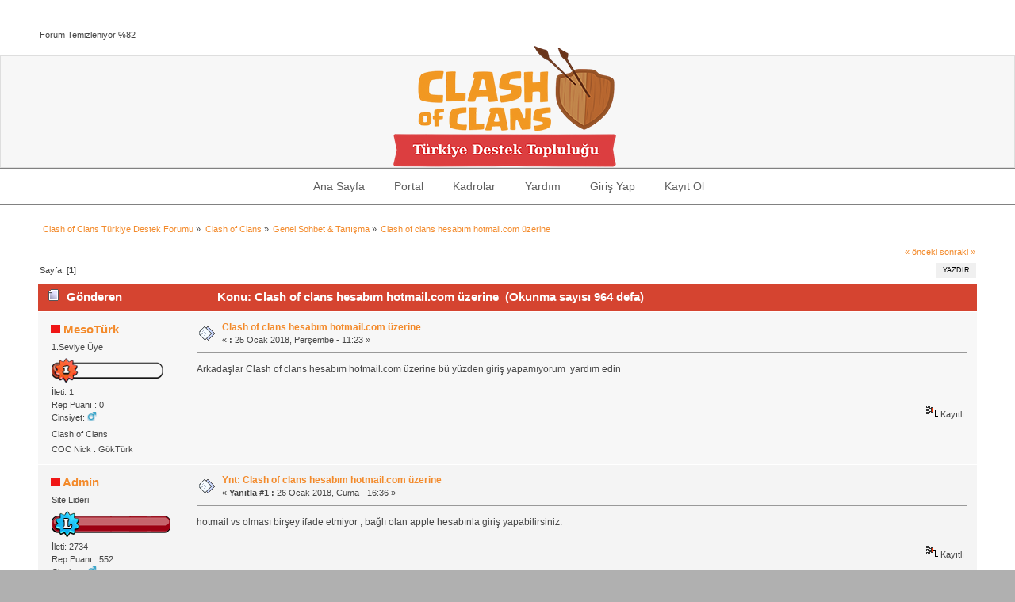

--- FILE ---
content_type: text/html; charset=ISO-8859-9
request_url: http://www.clashofclanstr.com/forum/index.php?topic=32870.0
body_size: 4989
content:
<!DOCTYPE html PUBLIC "-//W3C//DTD XHTML 1.0 Transitional//EN" "http://www.w3.org/TR/xhtml1/DTD/xhtml1-transitional.dtd">
<html xmlns="http://www.w3.org/1999/xhtml">
<head>
	<link rel="stylesheet" type="text/css" href="https://www.clashofclanstr.com/forum/Themes/coc3/css/index.css?fin20" />
	<link rel="stylesheet" type="text/css" href="https://www.clashofclanstr.com/forum/Themes/coc3/css/responsive.css?fin20" />
        <link rel="stylesheet" type="text/css" href="https://www.clashofclanstr.com/forum/Themes/coc3/css/slicknav.css?fin20" />
        <link rel="stylesheet" href="https://use.fontawesome.com/releases/v5.2.0/css/all.css" />
	<link rel="stylesheet" type="text/css" href="/forum/Themes/default/css/webkit.css" />
        <script type="text/javascript" src="https://cdnjs.cloudflare.com/ajax/libs/modernizr/2.6.2/modernizr.min.js"></script>
	<script type="text/javascript" src="/forum/Themes/default/scripts/script.js?fin20"></script>
	<script type="text/javascript" src="https://www.clashofclanstr.com/forum/Themes/coc3/scripts/theme.js?fin20"></script>
	<script type="text/javascript"><!-- // --><![CDATA[
		var smf_theme_url = "https://www.clashofclanstr.com/forum/Themes/coc3";
		var smf_default_theme_url = "/forum/Themes/default";
		var smf_images_url = "https://www.clashofclanstr.com/forum/Themes/coc3/images";
		var smf_scripturl = "http://www.clashofclanstr.com/forum/index.php?PHPSESSID=7775d6ebb2557ca244e1ab9f9cdecb04&amp;";
		var smf_iso_case_folding = false;
		var smf_charset = "ISO-8859-9";
		var ajax_notification_text = "Yükleniyor...";
		var ajax_notification_cancel_text = "İptal";
	// ]]></script>
	<meta name="viewport" content="width=device-width, initial-scale=1, maximum-scale=1, user-scalable=no" />
	<meta http-equiv="Content-Type" content="text/html; charset=ISO-8859-9" />
	<meta name="description" content="Clash of clans hesabım hotmail.com üzerine" />
	<meta name="googlebot" content="index, follow" />
	<meta name="robots" content="all" />
    <meta name="robots" content="index, follow" />
	<meta name="revisit-after"content="1 days" />
	<title>Clash of clans hesabım hotmail.com üzerine Clash of Clans Forum</title>
	<link rel="canonical" href="http://www.clashofclanstr.com/forum/index.php?topic=32870.0" />
	<link rel="help" href="http://www.clashofclanstr.com/forum/index.php?PHPSESSID=7775d6ebb2557ca244e1ab9f9cdecb04&amp;action=help" />
	<link rel="search" href="http://www.clashofclanstr.com/forum/index.php?PHPSESSID=7775d6ebb2557ca244e1ab9f9cdecb04&amp;action=search" />
	<link rel="contents" href="http://www.clashofclanstr.com/forum/index.php?PHPSESSID=7775d6ebb2557ca244e1ab9f9cdecb04&amp;" />
	<link rel="alternate" type="application/rss+xml" title="Clash of Clans Türkiye Destek Forumu - RSS" href="http://www.clashofclanstr.com/forum/index.php?PHPSESSID=7775d6ebb2557ca244e1ab9f9cdecb04&amp;type=rss;action=.xml" />
	<link rel="prev" href="http://www.clashofclanstr.com/forum/index.php?PHPSESSID=7775d6ebb2557ca244e1ab9f9cdecb04&amp;topic=32870.0;prev_next=prev" />
	<link rel="next" href="http://www.clashofclanstr.com/forum/index.php?PHPSESSID=7775d6ebb2557ca244e1ab9f9cdecb04&amp;topic=32870.0;prev_next=next" />
	<link rel="index" href="http://www.clashofclanstr.com/forum/index.php?PHPSESSID=7775d6ebb2557ca244e1ab9f9cdecb04&amp;board=5.0" /><script src="https://hcaptcha.com/1/api.js" async defer></script>
	<link rel="stylesheet" type="text/css" id="hcaptcha_css" href="/forum/Themes/default/css/hcaptcha.css" />
<link rel="icon" href="https://www.clashofclanstr.com/forum/favicon.ico?v=2" type="image/x-icon">
<link rel="shortcut icon" href="https://www.clashofclanstr.com/forum/favicon.ico?v=2" type="image/x-icon">

<!-- Mobil & iOS iÃ§in -->
<link rel="apple-touch-icon" sizes="180x180" href="https://www.clashofclanstr.com/forum/favicon.ico?v=2">

<!-- TarayÄ±cÄ± uyumluluk -->
<meta name="msapplication-TileColor" content="#000000">
<meta name="theme-color" content="#000000">


</head>
<body>

           <div class="top-bar">
	         <div class="wrapper">
			<div class="user">
			</div>
			<div class="social-font-awesome">
				<p class="smalltext" style="padding-left: 10px;"> Forum Temizleniyor %82</p>
			</div>
	         </div>
           </div>
	   <div id="header">
	         <div class="wrapper">
			<div id="logo">
  <a href="http://www.clashofclanstr.com/forum/index.php?PHPSESSID=7775d6ebb2557ca244e1ab9f9cdecb04&amp;" title="">
    <img src="https://www.clashofclanstr.com/forum/Themes/coc3/images/custom/logo.png" alt="logo">
  </a>
</div>
		</div>
           </div>

	   <div id="bar">
	        <div class="wrapper">
			
    <!-- Navigation -->
		<div id="navigation">
			<ul id="menu">
				<li id="button_home">
					<a class="active firstlevel" href="http://www.clashofclanstr.com/forum/index.php?PHPSESSID=7775d6ebb2557ca244e1ab9f9cdecb04&amp;">
						<span class="last firstlevel">Ana Sayfa</span>
					</a>
				</li>
				<li id="button_yenibuton">
					<a class="firstlevel" href="https://www.clashofclanstr.com">
						<span class="firstlevel">Portal</span>
					</a>
				</li>
				<li id="button_yenibuton1">
					<a class="firstlevel" href="https://www.clashofclanstr.com/lig-kadrosu">
						<span class="firstlevel">Kadrolar</span>
					</a>
				</li>
				<li id="button_help">
					<a class="firstlevel" href="http://www.clashofclanstr.com/forum/index.php?PHPSESSID=7775d6ebb2557ca244e1ab9f9cdecb04&amp;action=help">
						<span class="firstlevel">Yardım</span>
					</a>
				</li>
				<li id="button_login">
					<a class="firstlevel" href="http://www.clashofclanstr.com/forum/index.php?PHPSESSID=7775d6ebb2557ca244e1ab9f9cdecb04&amp;action=login">
						<span class="firstlevel">Giriş Yap</span>
					</a>
				</li>
				<li id="button_register">
					<a class="firstlevel" href="http://www.clashofclanstr.com/forum/index.php?PHPSESSID=7775d6ebb2557ca244e1ab9f9cdecb04&amp;action=register">
						<span class="last firstlevel">Kayıt Ol</span>
					</a>
				</li>
			</ul>
		</div>
		</div>
	   </div>
	   <div id="main_b">
		<div class="wrapper">
			<div id="main_content">

	<div class="navigate_section">
		<ul>
			<li>
				<a href="http://www.clashofclanstr.com/forum/index.php?PHPSESSID=7775d6ebb2557ca244e1ab9f9cdecb04&amp;"><span>Clash of Clans Türkiye Destek Forumu</span></a> &#187;
			</li>
			<li>
				<a href="http://www.clashofclanstr.com/forum/index.php?PHPSESSID=7775d6ebb2557ca244e1ab9f9cdecb04&amp;#c2"><span>Clash of Clans</span></a> &#187;
			</li>
			<li>
				<a href="http://www.clashofclanstr.com/forum/index.php?PHPSESSID=7775d6ebb2557ca244e1ab9f9cdecb04&amp;board=5.0"><span>Genel Sohbet &amp; Tartışma</span></a> &#187;
			</li>
			<li class="last">
				<a href="http://www.clashofclanstr.com/forum/index.php?PHPSESSID=7775d6ebb2557ca244e1ab9f9cdecb04&amp;topic=32870.0"><span>Clash of clans hesabım hotmail.com üzerine</span></a>
			</li>
		</ul>
	</div>
			<a id="top"></a>
			<a id="msg123216"></a>
			<div class="pagesection">
				<div class="nextlinks"><a href="http://www.clashofclanstr.com/forum/index.php?PHPSESSID=7775d6ebb2557ca244e1ab9f9cdecb04&amp;topic=32870.0;prev_next=prev#new">&laquo; önceki</a> <a href="http://www.clashofclanstr.com/forum/index.php?PHPSESSID=7775d6ebb2557ca244e1ab9f9cdecb04&amp;topic=32870.0;prev_next=next#new">sonraki &raquo;</a></div>
		<div class="buttonlist floatright">
			<ul>
				<li><a class="button_strip_print" href="http://www.clashofclanstr.com/forum/index.php?PHPSESSID=7775d6ebb2557ca244e1ab9f9cdecb04&amp;action=printpage;topic=32870.0" rel="new_win nofollow"><span class="last">Yazdır</span></a></li>
			</ul>
		</div>
				<div class="pagelinks floatleft">Sayfa: [<strong>1</strong>] </div>
			</div>
			<div id="forumposts">
				<div class="cat_bar">
					<h3 class="catbg">
						<img src="https://www.clashofclanstr.com/forum/Themes/coc3/images/topic/normal_post.gif" align="bottom" alt="" />
						<span id="author">Gönderen</span>
						Konu: Clash of clans hesabım hotmail.com üzerine &nbsp;(Okunma sayısı 964 defa)
					</h3>
				</div>
				<form action="http://www.clashofclanstr.com/forum/index.php?PHPSESSID=7775d6ebb2557ca244e1ab9f9cdecb04&amp;action=quickmod2;topic=32870.0" method="post" accept-charset="ISO-8859-9" name="quickModForm" id="quickModForm" style="margin: 0;" onsubmit="return oQuickModify.bInEditMode ? oQuickModify.modifySave('7ef8b0d3c2cf64c00834df28c3872e7a', 'a39a799906') : false">
				<div class="windowbg">
					<span class="topslice"><span></span></span>
					<div class="post_wrapper">
						<div class="poster">
							<h4>
								<img src="https://www.clashofclanstr.com/forum/Themes/coc3/images/useroff.gif" alt="Çevrimdışı" />
								<a href="http://www.clashofclanstr.com/forum/index.php?PHPSESSID=7775d6ebb2557ca244e1ab9f9cdecb04&amp;action=profile;u=100296" title="Profilini görüntüle: MesoTürk">MesoTürk</a>
							</h4>
							<ul class="reset smalltext" id="msg_123216_extra_info">
								<li class="postgroup">1.Seviye Üye</li>
								<li class="stars"><img src="https://www.clashofclanstr.com/forum/Themes/coc3/images/lvl/1.png" alt="*" /></li>
								<li class="postcount">İleti: 1</li>
								<li class="karma">Rep Puanı : 0</li>
								<li class="gender">Cinsiyet: <img class="gender" src="https://www.clashofclanstr.com/forum/Themes/coc3/images/Male.gif" alt="Bay" /></li>
								<li class="blurb">Clash of Clans</li>
								<li class="profile">
									<ul>
									</ul>
								</li>
								<li class="custom">COC Nick : GökTürk</li>
							</ul>
						</div>
						<div class="postarea">
							<div class="flow_hidden">
								<div class="keyinfo">
									<div class="messageicon">
										<img src="https://www.clashofclanstr.com/forum/Themes/coc3/images/post/xx.gif" alt="" />
									</div>
									<h5 id="subject_123216">
										<a href="http://www.clashofclanstr.com/forum/index.php?PHPSESSID=7775d6ebb2557ca244e1ab9f9cdecb04&amp;topic=32870.msg123216#msg123216" rel="nofollow">Clash of clans hesabım hotmail.com üzerine</a>
									</h5>
									<div class="smalltext">&#171; <strong> :</strong> 25 Ocak 2018, Perşembe - 11:23 &#187;</div>
									<div id="msg_123216_quick_mod"></div>
								</div>
							</div>
							<div class="post">
								<div class="inner" id="msg_123216">Arkadaşlar Clash of clans hesabım hotmail.com üzerine bü yüzden giriş yapamıyorum&nbsp; yardım edin
   
<br /><br />

</div>
							</div>
						</div>
						<div class="moderatorbar">
							<div class="smalltext modified" id="modified_123216">
							</div>
<br />							<div class="smalltext reportlinks">
								<img src="https://www.clashofclanstr.com/forum/Themes/coc3/images/ip.gif" alt="" />
								Kayıtlı
							</div>
						</div>
					</div>
					<span class="botslice"><span></span></span>
				</div>
				<hr class="post_separator" /><div class="tborder" id="begenenler123216"></div>
				<a id="msg123226"></a>
				<div class="windowbg2">
					<span class="topslice"><span></span></span>
					<div class="post_wrapper">
						<div class="poster">
							<h4>
								<img src="https://www.clashofclanstr.com/forum/Themes/coc3/images/useroff.gif" alt="Çevrimdışı" />
								<a href="http://www.clashofclanstr.com/forum/index.php?PHPSESSID=7775d6ebb2557ca244e1ab9f9cdecb04&amp;action=profile;u=1" title="Profilini görüntüle: Admin">Admin</a>
							</h4>
							<ul class="reset smalltext" id="msg_123226_extra_info">
								<li class="membergroup">Site Lideri</li>
								<li class="stars"><img src="https://www.clashofclanstr.com/forum/Themes/coc3/images/adm.png" alt="*" /></li>
								<li class="postcount">İleti: 2734</li>
								<li class="karma">Rep Puanı : 552</li>
								<li class="gender">Cinsiyet: <img class="gender" src="https://www.clashofclanstr.com/forum/Themes/coc3/images/Male.gif" alt="Bay" /></li>
								<li class="gender">Durumum: <img src="/forum/Themes/default/images/durumum/25.gif" /></li>
<li class="blurb">989 Mesajı Toplam<br /> 3240 Kere Beğenildi</li>
								<li class="profile">
									<ul>
										<li><a href="http://www.clashofclanstr.com" title="http://www.clashofclanstr.com" target="_blank" rel="noopener noreferrer" class="new_win"><img src="https://www.clashofclanstr.com/forum/Themes/coc3/images/www_sm.gif" alt="http://www.clashofclanstr.com" /></a></li>
									</ul>
								</li>
								<li class="custom">COC Nick : 1923 &#991; Cherhat</li>
								<li class="custom">Klanım : 1923TÜRK (#2YY2PYP)</li>
							</ul>
						</div>
						<div class="postarea">
							<div class="flow_hidden">
								<div class="keyinfo">
									<div class="messageicon">
										<img src="https://www.clashofclanstr.com/forum/Themes/coc3/images/post/xx.gif" alt="" />
									</div>
									<h5 id="subject_123226">
										<a href="http://www.clashofclanstr.com/forum/index.php?PHPSESSID=7775d6ebb2557ca244e1ab9f9cdecb04&amp;topic=32870.msg123226#msg123226" rel="nofollow">Ynt: Clash of clans hesabım hotmail.com üzerine</a>
									</h5>
									<div class="smalltext">&#171; <strong>Yanıtla #1 :</strong> 26 Ocak 2018, Cuma - 16:36 &#187;</div>
									<div id="msg_123226_quick_mod"></div>
								</div>
							</div>
							<div class="post">
								<div class="inner" id="msg_123226">hotmail vs olması birşey ifade etmiyor , bağlı olan apple hesabınla giriş yapabilirsiniz.
   

</div>
							</div>
						</div>
						<div class="moderatorbar">
							<div class="smalltext modified" id="modified_123226">
							</div>
<br />							<div class="smalltext reportlinks">
								<img src="https://www.clashofclanstr.com/forum/Themes/coc3/images/ip.gif" alt="" />
								Kayıtlı
							</div>
						</div>
					</div>
					<span class="botslice"><span></span></span>
				</div>
				<hr class="post_separator" /><div class="tborder" id="begenenler123226"></div>
				</form>
			</div>
			<a id="lastPost"></a>
			<div class="pagesection">
				
		<div class="buttonlist floatright">
			<ul>
				<li><a class="button_strip_print" href="http://www.clashofclanstr.com/forum/index.php?PHPSESSID=7775d6ebb2557ca244e1ab9f9cdecb04&amp;action=printpage;topic=32870.0" rel="new_win nofollow"><span class="last">Yazdır</span></a></li>
			</ul>
		</div>
				<div class="pagelinks floatleft">Sayfa: [<strong>1</strong>] </div>
				<div class="nextlinks_bottom"><a href="http://www.clashofclanstr.com/forum/index.php?PHPSESSID=7775d6ebb2557ca244e1ab9f9cdecb04&amp;topic=32870.0;prev_next=prev#new">&laquo; önceki</a> <a href="http://www.clashofclanstr.com/forum/index.php?PHPSESSID=7775d6ebb2557ca244e1ab9f9cdecb04&amp;topic=32870.0;prev_next=next#new">sonraki &raquo;</a></div>
			</div>

	<div class="navigate_section">
		<ul>
			<li>
				<a href="http://www.clashofclanstr.com/forum/index.php?PHPSESSID=7775d6ebb2557ca244e1ab9f9cdecb04&amp;"><span>Clash of Clans Türkiye Destek Forumu</span></a> &#187;
			</li>
			<li>
				<a href="http://www.clashofclanstr.com/forum/index.php?PHPSESSID=7775d6ebb2557ca244e1ab9f9cdecb04&amp;#c2"><span>Clash of Clans</span></a> &#187;
			</li>
			<li>
				<a href="http://www.clashofclanstr.com/forum/index.php?PHPSESSID=7775d6ebb2557ca244e1ab9f9cdecb04&amp;board=5.0"><span>Genel Sohbet &amp; Tartışma</span></a> &#187;
			</li>
			<li class="last">
				<a href="http://www.clashofclanstr.com/forum/index.php?PHPSESSID=7775d6ebb2557ca244e1ab9f9cdecb04&amp;topic=32870.0"><span>Clash of clans hesabım hotmail.com üzerine</span></a>
			</li>
		</ul>
	</div>
			<div id="moderationbuttons"></div>
			<div class="plainbox" id="display_jump_to">&nbsp;</div>
		<br class="clear" />
				<script type="text/javascript" src="/forum/Themes/default/scripts/topic.js"></script>
				<script type="text/javascript"><!-- // --><![CDATA[
					var oQuickReply = new QuickReply({
						bDefaultCollapsed: true,
						iTopicId: 32870,
						iStart: 0,
						sScriptUrl: smf_scripturl,
						sImagesUrl: "https://www.clashofclanstr.com/forum/Themes/coc3/images",
						sContainerId: "quickReplyOptions",
						sImageId: "quickReplyExpand",
						sImageCollapsed: "collapse.gif",
						sImageExpanded: "expand.gif",
						sJumpAnchor: "quickreply"
					});
					if ('XMLHttpRequest' in window)
					{
						var oQuickModify = new QuickModify({
							sScriptUrl: smf_scripturl,
							bShowModify: true,
							iTopicId: 32870,
							sTemplateBodyEdit: '\n\t\t\t\t\t\t\t\t<div id="quick_edit_body_container" style="width: 90%">\n\t\t\t\t\t\t\t\t\t<div id="error_box" style="padding: 4px;" class="error"><' + '/div>\n\t\t\t\t\t\t\t\t\t<textarea class="editor" name="message" rows="12" style="width: 100%; margin-bottom: 10px;" tabindex="1">%body%<' + '/textarea><br />\n\t\t\t\t\t\t\t\t\t<input type="hidden" name="a39a799906" value="7ef8b0d3c2cf64c00834df28c3872e7a" />\n\t\t\t\t\t\t\t\t\t<input type="hidden" name="topic" value="32870" />\n\t\t\t\t\t\t\t\t\t<input type="hidden" name="msg" value="%msg_id%" />\n\t\t\t\t\t\t\t\t\t<div class="righttext">\n\t\t\t\t\t\t\t\t\t\t<input type="submit" name="post" value="Kaydet" tabindex="2" onclick="return oQuickModify.modifySave(\'7ef8b0d3c2cf64c00834df28c3872e7a\', \'a39a799906\');" accesskey="s" class="button_submit" />&nbsp;&nbsp;<input type="submit" name="cancel" value="İptal" tabindex="3" onclick="return oQuickModify.modifyCancel();" class="button_submit" />\n\t\t\t\t\t\t\t\t\t<' + '/div>\n\t\t\t\t\t\t\t\t<' + '/div>',
							sTemplateSubjectEdit: '<input type="text" style="width: 90%;" name="subject" value="%subject%" size="80" maxlength="80" tabindex="4" class="input_text" />',
							sTemplateBodyNormal: '%body%',
							sTemplateSubjectNormal: '<a hr'+'ef="http://www.clashofclanstr.com/forum/index.php?PHPSESSID=7775d6ebb2557ca244e1ab9f9cdecb04&amp;'+'?topic=32870.msg%msg_id%#msg%msg_id%" rel="nofollow">%subject%<' + '/a>',
							sTemplateTopSubject: 'Konu: %subject% &nbsp;(Okunma sayısı 964 defa)',
							sErrorBorderStyle: '1px solid red'
						});

						aJumpTo[aJumpTo.length] = new JumpTo({
							sContainerId: "display_jump_to",
							sJumpToTemplate: "<label class=\"smalltext\" for=\"%select_id%\">Gitmek istediğiniz yer:<" + "/label> %dropdown_list%",
							iCurBoardId: 5,
							iCurBoardChildLevel: 0,
							sCurBoardName: "",
							sBoardChildLevelIndicator: "==",
							sBoardPrefix: "=> ",
							sCatSeparator: "-----------------------------",
							sCatPrefix: "",
							sGoButtonLabel: "git"
						});

						aIconLists[aIconLists.length] = new IconList({
							sBackReference: "aIconLists[" + aIconLists.length + "]",
							sIconIdPrefix: "msg_icon_",
							sScriptUrl: smf_scripturl,
							bShowModify: true,
							iBoardId: 5,
							iTopicId: 32870,
							sSessionId: "7ef8b0d3c2cf64c00834df28c3872e7a",
							sSessionVar: "a39a799906",
							sLabelIconList: "İleti İkonu",
							sBoxBackground: "transparent",
							sBoxBackgroundHover: "#ffffff",
							iBoxBorderWidthHover: 1,
							sBoxBorderColorHover: "#adadad" ,
							sContainerBackground: "#ffffff",
							sContainerBorder: "1px solid #adadad",
							sItemBorder: "1px solid #ffffff",
							sItemBorderHover: "1px dotted gray",
							sItemBackground: "transparent",
							sItemBackgroundHover: "#e0e0f0"
						});
					}
				// ]]></script>
			</div>
		</div>
	   </div>
	   <div id="footer">
	     <div class="wrapper">
		<ul class="reset">
				<li> <a href="http://www.clashofclanstr.com/forum/index.php?PHPSESSID=7775d6ebb2557ca244e1ab9f9cdecb04&amp;action=kitsitemap">Sitemap & Rss</a></li>
	<li><a href="http://www.clashofclanstr.com/forum/index.php?PHPSESSID=7775d6ebb2557ca244e1ab9f9cdecb04&amp;board=35.0">UYARI!</a></li><li><a href="https://www.clashofclanstr.com/forum/index.php?topic=3.0">Forum KurallarÃ½ ve KullanÃ½m ÃartlarÃ½</a></li>
<li><a href="http://www.clashofclanstr.com/forum/index.php?PHPSESSID=7775d6ebb2557ca244e1ab9f9cdecb04&amp;wap2">Mobil Versiyon</a></li></br><li>Biz Clash of Clans oyunu iÃ§in TÃ¼rk bir oyuncu topluluÃ°uyuz . </br>Oyun deneyiminizi geliÃ¾tirmenize yardÃ½mcÃ½ olacak birÃ§ok yararlÃ½ ipucumuz var.</li>
			<li class="copyright">
			<span class="smalltext" style="display: inline; visibility: visible; font-family: Verdana, Arial, sans-serif;"><a href="http://www.clashofclanstr.com/forum/index.php?PHPSESSID=7775d6ebb2557ca244e1ab9f9cdecb04&amp;action=credits" title="Simple Machines Forum" target="_blank" class="new_win">SMF 2.0.19</a> |
 <a href="http://www.simplemachines.org/about/smf/license.php" title="License" target="_blank" class="new_win">SMF &copy; 2014</a>, <a href="http://www.simplemachines.org" title="Simple Machines" target="_blank" class="new_win">Simple Machines</a>
			</span></li><li><a href="http://www.clashofclanstr.com/forum">Clash of Clans</a></li><li><a href="https://supercell.com/en/fan-content-policy/" target="_blank" rel="noopener noreferrer">Bu site Supercell"e baÃ°lÃ½ deÃ°ildir.</a></li></br>
	<li>5651 sayÃ½lÃ½ yasaya gÃ¶re forumumuzdaki mesajlardan doÃ°abilecek her tÃ¼rlÃ¼ sorumluluk yazan kullanÃ½cÃ½lara aittir. <a href="mailto:sikayet@clashofclanstr.com">Ãikayet Mailimiz.</a></li>
	</ul>
	     </div>
	   </div>
        <script type="text/javascript" src="https://ajax.googleapis.com/ajax/libs/jquery/1/jquery.min.js"></script>
        <script type="text/javascript" src="https://www.clashofclanstr.com/forum/Themes/coc3/scripts/jquery.slicknav.js"></script>
            <script type="text/javascript">
                $(document).ready(function(){
	           $('#menu').slicknav();
                });
        </script>

</body></html>